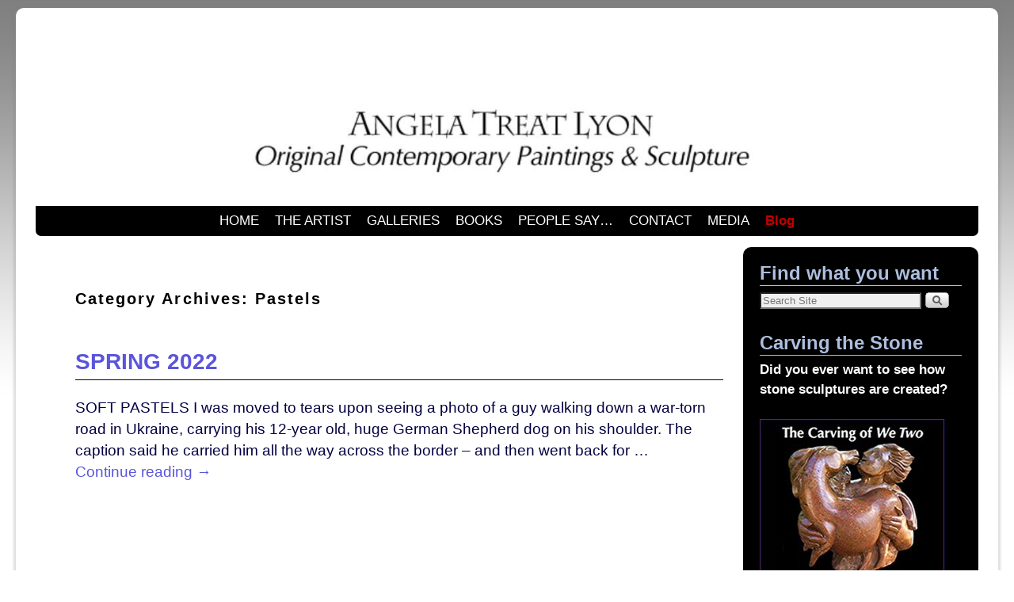

--- FILE ---
content_type: text/html; charset=UTF-8
request_url: http://angelatreatlyonart.com/category/paintings/pastels/
body_size: 16630
content:
<!DOCTYPE html>
<!--[if IE 7]>	<html id="ie7" dir="ltr" lang="en-US" prefix="og: https://ogp.me/ns#"> <![endif]-->
<!--[if IE 8]>	<html id="ie8" dir="ltr" lang="en-US" prefix="og: https://ogp.me/ns#"> <![endif]-->
<!--[if IE 9]>	<html id="ie9" dir="ltr" lang="en-US" prefix="og: https://ogp.me/ns#"> <![endif]-->
<!--[if !(IE 6) | !(IE 7) | !(IE 8) ] | !(IE 9) ><!-->	<html dir="ltr" lang="en-US" prefix="og: https://ogp.me/ns#"> <!--<![endif]-->
<head>
<meta charset="UTF-8" />
<meta name='viewport' content='width=device-width, initial-scale=1.0, maximum-scale=2.0, user-scalable=yes' />


<link rel="profile" href="http://gmpg.org/xfn/11" />
<link rel="pingback" href="http://angelatreatlyonart.com/xmlrpc.php" />
<!--[if lt IE 9]>
<script src="http://angelatreatlyonart.com/wp-content/themes/weaver-ii/js/html5.js" type="text/javascript"></script>
<![endif]-->

<script type="text/javascript">var weaverIsMobile=false;var weaverIsSimMobile=false;var weaverIsStacked=false;var weaverThemeWidth=1200;var weaverMenuThreshold=640;var weaverHideMenuBar=false;var weaverMobileDisabled=false;var weaverFlowToBottom=false;var weaverHideTooltip=false;var weaverUseSuperfish=false;</script>

		<!-- All in One SEO 4.9.1.1 - aioseo.com -->
		<title>Pastels |</title>
	<meta name="robots" content="max-image-preview:large" />
	<link rel="canonical" href="http://angelatreatlyonart.com/category/paintings/pastels/" />
	<meta name="generator" content="All in One SEO (AIOSEO) 4.9.1.1" />
		<script type="application/ld+json" class="aioseo-schema">
			{"@context":"https:\/\/schema.org","@graph":[{"@type":"BreadcrumbList","@id":"http:\/\/angelatreatlyonart.com\/category\/paintings\/pastels\/#breadcrumblist","itemListElement":[{"@type":"ListItem","@id":"http:\/\/angelatreatlyonart.com#listItem","position":1,"name":"Home","item":"http:\/\/angelatreatlyonart.com","nextItem":{"@type":"ListItem","@id":"http:\/\/angelatreatlyonart.com\/category\/paintings\/#listItem","name":"Paintings"}},{"@type":"ListItem","@id":"http:\/\/angelatreatlyonart.com\/category\/paintings\/#listItem","position":2,"name":"Paintings","item":"http:\/\/angelatreatlyonart.com\/category\/paintings\/","nextItem":{"@type":"ListItem","@id":"http:\/\/angelatreatlyonart.com\/category\/paintings\/pastels\/#listItem","name":"Pastels"},"previousItem":{"@type":"ListItem","@id":"http:\/\/angelatreatlyonart.com#listItem","name":"Home"}},{"@type":"ListItem","@id":"http:\/\/angelatreatlyonart.com\/category\/paintings\/pastels\/#listItem","position":3,"name":"Pastels","previousItem":{"@type":"ListItem","@id":"http:\/\/angelatreatlyonart.com\/category\/paintings\/#listItem","name":"Paintings"}}]},{"@type":"CollectionPage","@id":"http:\/\/angelatreatlyonart.com\/category\/paintings\/pastels\/#collectionpage","url":"http:\/\/angelatreatlyonart.com\/category\/paintings\/pastels\/","name":"Pastels |","inLanguage":"en-US","isPartOf":{"@id":"http:\/\/angelatreatlyonart.com\/#website"},"breadcrumb":{"@id":"http:\/\/angelatreatlyonart.com\/category\/paintings\/pastels\/#breadcrumblist"}},{"@type":"Organization","@id":"http:\/\/angelatreatlyonart.com\/#organization","url":"http:\/\/angelatreatlyonart.com\/"},{"@type":"WebSite","@id":"http:\/\/angelatreatlyonart.com\/#website","url":"http:\/\/angelatreatlyonart.com\/","inLanguage":"en-US","publisher":{"@id":"http:\/\/angelatreatlyonart.com\/#organization"}}]}
		</script>
		<!-- All in One SEO -->

<link rel="alternate" type="application/rss+xml" title=" &raquo; Feed" href="http://angelatreatlyonart.com/feed/" />
<link rel="alternate" type="application/rss+xml" title=" &raquo; Comments Feed" href="http://angelatreatlyonart.com/comments/feed/" />
<link rel="alternate" type="application/rss+xml" title=" &raquo; Pastels Category Feed" href="http://angelatreatlyonart.com/category/paintings/pastels/feed/" />
<script type="text/javascript">
/* <![CDATA[ */
window._wpemojiSettings = {"baseUrl":"https:\/\/s.w.org\/images\/core\/emoji\/15.0.3\/72x72\/","ext":".png","svgUrl":"https:\/\/s.w.org\/images\/core\/emoji\/15.0.3\/svg\/","svgExt":".svg","source":{"concatemoji":"http:\/\/angelatreatlyonart.com\/wp-includes\/js\/wp-emoji-release.min.js?ver=6.6.4"}};
/*! This file is auto-generated */
!function(i,n){var o,s,e;function c(e){try{var t={supportTests:e,timestamp:(new Date).valueOf()};sessionStorage.setItem(o,JSON.stringify(t))}catch(e){}}function p(e,t,n){e.clearRect(0,0,e.canvas.width,e.canvas.height),e.fillText(t,0,0);var t=new Uint32Array(e.getImageData(0,0,e.canvas.width,e.canvas.height).data),r=(e.clearRect(0,0,e.canvas.width,e.canvas.height),e.fillText(n,0,0),new Uint32Array(e.getImageData(0,0,e.canvas.width,e.canvas.height).data));return t.every(function(e,t){return e===r[t]})}function u(e,t,n){switch(t){case"flag":return n(e,"\ud83c\udff3\ufe0f\u200d\u26a7\ufe0f","\ud83c\udff3\ufe0f\u200b\u26a7\ufe0f")?!1:!n(e,"\ud83c\uddfa\ud83c\uddf3","\ud83c\uddfa\u200b\ud83c\uddf3")&&!n(e,"\ud83c\udff4\udb40\udc67\udb40\udc62\udb40\udc65\udb40\udc6e\udb40\udc67\udb40\udc7f","\ud83c\udff4\u200b\udb40\udc67\u200b\udb40\udc62\u200b\udb40\udc65\u200b\udb40\udc6e\u200b\udb40\udc67\u200b\udb40\udc7f");case"emoji":return!n(e,"\ud83d\udc26\u200d\u2b1b","\ud83d\udc26\u200b\u2b1b")}return!1}function f(e,t,n){var r="undefined"!=typeof WorkerGlobalScope&&self instanceof WorkerGlobalScope?new OffscreenCanvas(300,150):i.createElement("canvas"),a=r.getContext("2d",{willReadFrequently:!0}),o=(a.textBaseline="top",a.font="600 32px Arial",{});return e.forEach(function(e){o[e]=t(a,e,n)}),o}function t(e){var t=i.createElement("script");t.src=e,t.defer=!0,i.head.appendChild(t)}"undefined"!=typeof Promise&&(o="wpEmojiSettingsSupports",s=["flag","emoji"],n.supports={everything:!0,everythingExceptFlag:!0},e=new Promise(function(e){i.addEventListener("DOMContentLoaded",e,{once:!0})}),new Promise(function(t){var n=function(){try{var e=JSON.parse(sessionStorage.getItem(o));if("object"==typeof e&&"number"==typeof e.timestamp&&(new Date).valueOf()<e.timestamp+604800&&"object"==typeof e.supportTests)return e.supportTests}catch(e){}return null}();if(!n){if("undefined"!=typeof Worker&&"undefined"!=typeof OffscreenCanvas&&"undefined"!=typeof URL&&URL.createObjectURL&&"undefined"!=typeof Blob)try{var e="postMessage("+f.toString()+"("+[JSON.stringify(s),u.toString(),p.toString()].join(",")+"));",r=new Blob([e],{type:"text/javascript"}),a=new Worker(URL.createObjectURL(r),{name:"wpTestEmojiSupports"});return void(a.onmessage=function(e){c(n=e.data),a.terminate(),t(n)})}catch(e){}c(n=f(s,u,p))}t(n)}).then(function(e){for(var t in e)n.supports[t]=e[t],n.supports.everything=n.supports.everything&&n.supports[t],"flag"!==t&&(n.supports.everythingExceptFlag=n.supports.everythingExceptFlag&&n.supports[t]);n.supports.everythingExceptFlag=n.supports.everythingExceptFlag&&!n.supports.flag,n.DOMReady=!1,n.readyCallback=function(){n.DOMReady=!0}}).then(function(){return e}).then(function(){var e;n.supports.everything||(n.readyCallback(),(e=n.source||{}).concatemoji?t(e.concatemoji):e.wpemoji&&e.twemoji&&(t(e.twemoji),t(e.wpemoji)))}))}((window,document),window._wpemojiSettings);
/* ]]> */
</script>
<link rel='stylesheet' id='twb-open-sans-css' href='https://fonts.googleapis.com/css?family=Open+Sans%3A300%2C400%2C500%2C600%2C700%2C800&#038;display=swap&#038;ver=6.6.4' type='text/css' media='all' />
<link rel='stylesheet' id='twbbwg-global-css' href='http://angelatreatlyonart.com/wp-content/plugins/photo-gallery/booster/assets/css/global.css?ver=1.0.0' type='text/css' media='all' />
<link rel='stylesheet' id='weaverii-main-style-sheet-css' href='http://angelatreatlyonart.com/wp-content/themes/weaver-ii/style.min.css?ver=2.2.1' type='text/css' media='all' />
<link rel='stylesheet' id='weaverii-mobile-style-sheet-css' href='http://angelatreatlyonart.com/wp-content/themes/weaver-ii/style-mobile.min.css?ver=2.2.1' type='text/css' media='all' />
<style id='wp-emoji-styles-inline-css' type='text/css'>

	img.wp-smiley, img.emoji {
		display: inline !important;
		border: none !important;
		box-shadow: none !important;
		height: 1em !important;
		width: 1em !important;
		margin: 0 0.07em !important;
		vertical-align: -0.1em !important;
		background: none !important;
		padding: 0 !important;
	}
</style>
<link rel='stylesheet' id='wp-block-library-css' href='http://angelatreatlyonart.com/wp-includes/css/dist/block-library/style.min.css?ver=6.6.4' type='text/css' media='all' />
<link rel='stylesheet' id='aioseo/css/src/vue/standalone/blocks/table-of-contents/global.scss-css' href='http://angelatreatlyonart.com/wp-content/plugins/all-in-one-seo-pack/dist/Lite/assets/css/table-of-contents/global.e90f6d47.css?ver=4.9.1.1' type='text/css' media='all' />
<style id='classic-theme-styles-inline-css' type='text/css'>
/*! This file is auto-generated */
.wp-block-button__link{color:#fff;background-color:#32373c;border-radius:9999px;box-shadow:none;text-decoration:none;padding:calc(.667em + 2px) calc(1.333em + 2px);font-size:1.125em}.wp-block-file__button{background:#32373c;color:#fff;text-decoration:none}
</style>
<style id='global-styles-inline-css' type='text/css'>
:root{--wp--preset--aspect-ratio--square: 1;--wp--preset--aspect-ratio--4-3: 4/3;--wp--preset--aspect-ratio--3-4: 3/4;--wp--preset--aspect-ratio--3-2: 3/2;--wp--preset--aspect-ratio--2-3: 2/3;--wp--preset--aspect-ratio--16-9: 16/9;--wp--preset--aspect-ratio--9-16: 9/16;--wp--preset--color--black: #000000;--wp--preset--color--cyan-bluish-gray: #abb8c3;--wp--preset--color--white: #ffffff;--wp--preset--color--pale-pink: #f78da7;--wp--preset--color--vivid-red: #cf2e2e;--wp--preset--color--luminous-vivid-orange: #ff6900;--wp--preset--color--luminous-vivid-amber: #fcb900;--wp--preset--color--light-green-cyan: #7bdcb5;--wp--preset--color--vivid-green-cyan: #00d084;--wp--preset--color--pale-cyan-blue: #8ed1fc;--wp--preset--color--vivid-cyan-blue: #0693e3;--wp--preset--color--vivid-purple: #9b51e0;--wp--preset--gradient--vivid-cyan-blue-to-vivid-purple: linear-gradient(135deg,rgba(6,147,227,1) 0%,rgb(155,81,224) 100%);--wp--preset--gradient--light-green-cyan-to-vivid-green-cyan: linear-gradient(135deg,rgb(122,220,180) 0%,rgb(0,208,130) 100%);--wp--preset--gradient--luminous-vivid-amber-to-luminous-vivid-orange: linear-gradient(135deg,rgba(252,185,0,1) 0%,rgba(255,105,0,1) 100%);--wp--preset--gradient--luminous-vivid-orange-to-vivid-red: linear-gradient(135deg,rgba(255,105,0,1) 0%,rgb(207,46,46) 100%);--wp--preset--gradient--very-light-gray-to-cyan-bluish-gray: linear-gradient(135deg,rgb(238,238,238) 0%,rgb(169,184,195) 100%);--wp--preset--gradient--cool-to-warm-spectrum: linear-gradient(135deg,rgb(74,234,220) 0%,rgb(151,120,209) 20%,rgb(207,42,186) 40%,rgb(238,44,130) 60%,rgb(251,105,98) 80%,rgb(254,248,76) 100%);--wp--preset--gradient--blush-light-purple: linear-gradient(135deg,rgb(255,206,236) 0%,rgb(152,150,240) 100%);--wp--preset--gradient--blush-bordeaux: linear-gradient(135deg,rgb(254,205,165) 0%,rgb(254,45,45) 50%,rgb(107,0,62) 100%);--wp--preset--gradient--luminous-dusk: linear-gradient(135deg,rgb(255,203,112) 0%,rgb(199,81,192) 50%,rgb(65,88,208) 100%);--wp--preset--gradient--pale-ocean: linear-gradient(135deg,rgb(255,245,203) 0%,rgb(182,227,212) 50%,rgb(51,167,181) 100%);--wp--preset--gradient--electric-grass: linear-gradient(135deg,rgb(202,248,128) 0%,rgb(113,206,126) 100%);--wp--preset--gradient--midnight: linear-gradient(135deg,rgb(2,3,129) 0%,rgb(40,116,252) 100%);--wp--preset--font-size--small: 13px;--wp--preset--font-size--medium: 20px;--wp--preset--font-size--large: 36px;--wp--preset--font-size--x-large: 42px;--wp--preset--spacing--20: 0.44rem;--wp--preset--spacing--30: 0.67rem;--wp--preset--spacing--40: 1rem;--wp--preset--spacing--50: 1.5rem;--wp--preset--spacing--60: 2.25rem;--wp--preset--spacing--70: 3.38rem;--wp--preset--spacing--80: 5.06rem;--wp--preset--shadow--natural: 6px 6px 9px rgba(0, 0, 0, 0.2);--wp--preset--shadow--deep: 12px 12px 50px rgba(0, 0, 0, 0.4);--wp--preset--shadow--sharp: 6px 6px 0px rgba(0, 0, 0, 0.2);--wp--preset--shadow--outlined: 6px 6px 0px -3px rgba(255, 255, 255, 1), 6px 6px rgba(0, 0, 0, 1);--wp--preset--shadow--crisp: 6px 6px 0px rgba(0, 0, 0, 1);}:where(.is-layout-flex){gap: 0.5em;}:where(.is-layout-grid){gap: 0.5em;}body .is-layout-flex{display: flex;}.is-layout-flex{flex-wrap: wrap;align-items: center;}.is-layout-flex > :is(*, div){margin: 0;}body .is-layout-grid{display: grid;}.is-layout-grid > :is(*, div){margin: 0;}:where(.wp-block-columns.is-layout-flex){gap: 2em;}:where(.wp-block-columns.is-layout-grid){gap: 2em;}:where(.wp-block-post-template.is-layout-flex){gap: 1.25em;}:where(.wp-block-post-template.is-layout-grid){gap: 1.25em;}.has-black-color{color: var(--wp--preset--color--black) !important;}.has-cyan-bluish-gray-color{color: var(--wp--preset--color--cyan-bluish-gray) !important;}.has-white-color{color: var(--wp--preset--color--white) !important;}.has-pale-pink-color{color: var(--wp--preset--color--pale-pink) !important;}.has-vivid-red-color{color: var(--wp--preset--color--vivid-red) !important;}.has-luminous-vivid-orange-color{color: var(--wp--preset--color--luminous-vivid-orange) !important;}.has-luminous-vivid-amber-color{color: var(--wp--preset--color--luminous-vivid-amber) !important;}.has-light-green-cyan-color{color: var(--wp--preset--color--light-green-cyan) !important;}.has-vivid-green-cyan-color{color: var(--wp--preset--color--vivid-green-cyan) !important;}.has-pale-cyan-blue-color{color: var(--wp--preset--color--pale-cyan-blue) !important;}.has-vivid-cyan-blue-color{color: var(--wp--preset--color--vivid-cyan-blue) !important;}.has-vivid-purple-color{color: var(--wp--preset--color--vivid-purple) !important;}.has-black-background-color{background-color: var(--wp--preset--color--black) !important;}.has-cyan-bluish-gray-background-color{background-color: var(--wp--preset--color--cyan-bluish-gray) !important;}.has-white-background-color{background-color: var(--wp--preset--color--white) !important;}.has-pale-pink-background-color{background-color: var(--wp--preset--color--pale-pink) !important;}.has-vivid-red-background-color{background-color: var(--wp--preset--color--vivid-red) !important;}.has-luminous-vivid-orange-background-color{background-color: var(--wp--preset--color--luminous-vivid-orange) !important;}.has-luminous-vivid-amber-background-color{background-color: var(--wp--preset--color--luminous-vivid-amber) !important;}.has-light-green-cyan-background-color{background-color: var(--wp--preset--color--light-green-cyan) !important;}.has-vivid-green-cyan-background-color{background-color: var(--wp--preset--color--vivid-green-cyan) !important;}.has-pale-cyan-blue-background-color{background-color: var(--wp--preset--color--pale-cyan-blue) !important;}.has-vivid-cyan-blue-background-color{background-color: var(--wp--preset--color--vivid-cyan-blue) !important;}.has-vivid-purple-background-color{background-color: var(--wp--preset--color--vivid-purple) !important;}.has-black-border-color{border-color: var(--wp--preset--color--black) !important;}.has-cyan-bluish-gray-border-color{border-color: var(--wp--preset--color--cyan-bluish-gray) !important;}.has-white-border-color{border-color: var(--wp--preset--color--white) !important;}.has-pale-pink-border-color{border-color: var(--wp--preset--color--pale-pink) !important;}.has-vivid-red-border-color{border-color: var(--wp--preset--color--vivid-red) !important;}.has-luminous-vivid-orange-border-color{border-color: var(--wp--preset--color--luminous-vivid-orange) !important;}.has-luminous-vivid-amber-border-color{border-color: var(--wp--preset--color--luminous-vivid-amber) !important;}.has-light-green-cyan-border-color{border-color: var(--wp--preset--color--light-green-cyan) !important;}.has-vivid-green-cyan-border-color{border-color: var(--wp--preset--color--vivid-green-cyan) !important;}.has-pale-cyan-blue-border-color{border-color: var(--wp--preset--color--pale-cyan-blue) !important;}.has-vivid-cyan-blue-border-color{border-color: var(--wp--preset--color--vivid-cyan-blue) !important;}.has-vivid-purple-border-color{border-color: var(--wp--preset--color--vivid-purple) !important;}.has-vivid-cyan-blue-to-vivid-purple-gradient-background{background: var(--wp--preset--gradient--vivid-cyan-blue-to-vivid-purple) !important;}.has-light-green-cyan-to-vivid-green-cyan-gradient-background{background: var(--wp--preset--gradient--light-green-cyan-to-vivid-green-cyan) !important;}.has-luminous-vivid-amber-to-luminous-vivid-orange-gradient-background{background: var(--wp--preset--gradient--luminous-vivid-amber-to-luminous-vivid-orange) !important;}.has-luminous-vivid-orange-to-vivid-red-gradient-background{background: var(--wp--preset--gradient--luminous-vivid-orange-to-vivid-red) !important;}.has-very-light-gray-to-cyan-bluish-gray-gradient-background{background: var(--wp--preset--gradient--very-light-gray-to-cyan-bluish-gray) !important;}.has-cool-to-warm-spectrum-gradient-background{background: var(--wp--preset--gradient--cool-to-warm-spectrum) !important;}.has-blush-light-purple-gradient-background{background: var(--wp--preset--gradient--blush-light-purple) !important;}.has-blush-bordeaux-gradient-background{background: var(--wp--preset--gradient--blush-bordeaux) !important;}.has-luminous-dusk-gradient-background{background: var(--wp--preset--gradient--luminous-dusk) !important;}.has-pale-ocean-gradient-background{background: var(--wp--preset--gradient--pale-ocean) !important;}.has-electric-grass-gradient-background{background: var(--wp--preset--gradient--electric-grass) !important;}.has-midnight-gradient-background{background: var(--wp--preset--gradient--midnight) !important;}.has-small-font-size{font-size: var(--wp--preset--font-size--small) !important;}.has-medium-font-size{font-size: var(--wp--preset--font-size--medium) !important;}.has-large-font-size{font-size: var(--wp--preset--font-size--large) !important;}.has-x-large-font-size{font-size: var(--wp--preset--font-size--x-large) !important;}
:where(.wp-block-post-template.is-layout-flex){gap: 1.25em;}:where(.wp-block-post-template.is-layout-grid){gap: 1.25em;}
:where(.wp-block-columns.is-layout-flex){gap: 2em;}:where(.wp-block-columns.is-layout-grid){gap: 2em;}
:root :where(.wp-block-pullquote){font-size: 1.5em;line-height: 1.6;}
</style>
<link rel='stylesheet' id='meteor-slides-css' href='http://angelatreatlyonart.com/wp-content/plugins/meteor-slides/css/meteor-slides.css?ver=1.0' type='text/css' media='all' />
<link rel='stylesheet' id='bwg_fonts-css' href='http://angelatreatlyonart.com/wp-content/plugins/photo-gallery/css/bwg-fonts/fonts.css?ver=0.0.1' type='text/css' media='all' />
<link rel='stylesheet' id='sumoselect-css' href='http://angelatreatlyonart.com/wp-content/plugins/photo-gallery/css/sumoselect.min.css?ver=3.4.6' type='text/css' media='all' />
<link rel='stylesheet' id='mCustomScrollbar-css' href='http://angelatreatlyonart.com/wp-content/plugins/photo-gallery/css/jquery.mCustomScrollbar.min.css?ver=3.1.5' type='text/css' media='all' />
<link rel='stylesheet' id='bwg_frontend-css' href='http://angelatreatlyonart.com/wp-content/plugins/photo-gallery/css/styles.min.css?ver=1.8.35' type='text/css' media='all' />
<link rel='stylesheet' id='responsive-lightbox-swipebox-css' href='http://angelatreatlyonart.com/wp-content/plugins/responsive-lightbox/assets/swipebox/swipebox.min.css?ver=1.5.2' type='text/css' media='all' />
<script type="text/javascript" src="http://angelatreatlyonart.com/wp-includes/js/jquery/jquery.min.js?ver=3.7.1" id="jquery-core-js"></script>
<script type="text/javascript" src="http://angelatreatlyonart.com/wp-includes/js/jquery/jquery-migrate.min.js?ver=3.4.1" id="jquery-migrate-js"></script>
<script type="text/javascript" src="http://angelatreatlyonart.com/wp-content/plugins/photo-gallery/booster/assets/js/circle-progress.js?ver=1.2.2" id="twbbwg-circle-js"></script>
<script type="text/javascript" id="twbbwg-global-js-extra">
/* <![CDATA[ */
var twb = {"nonce":"e8db33a7b1","ajax_url":"http:\/\/angelatreatlyonart.com\/wp-admin\/admin-ajax.php","plugin_url":"http:\/\/angelatreatlyonart.com\/wp-content\/plugins\/photo-gallery\/booster","href":"http:\/\/angelatreatlyonart.com\/wp-admin\/admin.php?page=twbbwg_photo-gallery"};
var twb = {"nonce":"e8db33a7b1","ajax_url":"http:\/\/angelatreatlyonart.com\/wp-admin\/admin-ajax.php","plugin_url":"http:\/\/angelatreatlyonart.com\/wp-content\/plugins\/photo-gallery\/booster","href":"http:\/\/angelatreatlyonart.com\/wp-admin\/admin.php?page=twbbwg_photo-gallery"};
/* ]]> */
</script>
<script type="text/javascript" src="http://angelatreatlyonart.com/wp-content/plugins/photo-gallery/booster/assets/js/global.js?ver=1.0.0" id="twbbwg-global-js"></script>
<script type="text/javascript" src="http://angelatreatlyonart.com/wp-content/plugins/meteor-slides/js/jquery.cycle.all.js?ver=6.6.4" id="jquery-cycle-js"></script>
<script type="text/javascript" src="http://angelatreatlyonart.com/wp-content/plugins/meteor-slides/js/jquery.metadata.v2.js?ver=6.6.4" id="jquery-metadata-js"></script>
<script type="text/javascript" src="http://angelatreatlyonart.com/wp-content/plugins/meteor-slides/js/jquery.touchwipe.1.1.1.js?ver=6.6.4" id="jquery-touchwipe-js"></script>
<script type="text/javascript" id="meteorslides-script-js-extra">
/* <![CDATA[ */
var meteorslidessettings = {"meteorslideshowspeed":"1000","meteorslideshowduration":"2000","meteorslideshowheight":"325","meteorslideshowwidth":"700","meteorslideshowtransition":"fade"};
/* ]]> */
</script>
<script type="text/javascript" src="http://angelatreatlyonart.com/wp-content/plugins/meteor-slides/js/slideshow.js?ver=6.6.4" id="meteorslides-script-js"></script>
<script type="text/javascript" src="http://angelatreatlyonart.com/wp-content/plugins/photo-gallery/js/jquery.sumoselect.min.js?ver=3.4.6" id="sumoselect-js"></script>
<script type="text/javascript" src="http://angelatreatlyonart.com/wp-content/plugins/photo-gallery/js/tocca.min.js?ver=2.0.9" id="bwg_mobile-js"></script>
<script type="text/javascript" src="http://angelatreatlyonart.com/wp-content/plugins/photo-gallery/js/jquery.mCustomScrollbar.concat.min.js?ver=3.1.5" id="mCustomScrollbar-js"></script>
<script type="text/javascript" src="http://angelatreatlyonart.com/wp-content/plugins/photo-gallery/js/jquery.fullscreen.min.js?ver=0.6.0" id="jquery-fullscreen-js"></script>
<script type="text/javascript" id="bwg_frontend-js-extra">
/* <![CDATA[ */
var bwg_objectsL10n = {"bwg_field_required":"field is required.","bwg_mail_validation":"This is not a valid email address.","bwg_search_result":"There are no images matching your search.","bwg_select_tag":"Select Tag","bwg_order_by":"Order By","bwg_search":"Search","bwg_show_ecommerce":"Show Ecommerce","bwg_hide_ecommerce":"Hide Ecommerce","bwg_show_comments":"Show Comments","bwg_hide_comments":"Hide Comments","bwg_restore":"Restore","bwg_maximize":"Maximize","bwg_fullscreen":"Fullscreen","bwg_exit_fullscreen":"Exit Fullscreen","bwg_search_tag":"SEARCH...","bwg_tag_no_match":"No tags found","bwg_all_tags_selected":"All tags selected","bwg_tags_selected":"tags selected","play":"Play","pause":"Pause","is_pro":"","bwg_play":"Play","bwg_pause":"Pause","bwg_hide_info":"Hide info","bwg_show_info":"Show info","bwg_hide_rating":"Hide rating","bwg_show_rating":"Show rating","ok":"Ok","cancel":"Cancel","select_all":"Select all","lazy_load":"0","lazy_loader":"http:\/\/angelatreatlyonart.com\/wp-content\/plugins\/photo-gallery\/images\/ajax_loader.png","front_ajax":"0","bwg_tag_see_all":"see all tags","bwg_tag_see_less":"see less tags"};
/* ]]> */
</script>
<script type="text/javascript" src="http://angelatreatlyonart.com/wp-content/plugins/photo-gallery/js/scripts.min.js?ver=1.8.35" id="bwg_frontend-js"></script>
<script type="text/javascript" src="http://angelatreatlyonart.com/wp-content/plugins/responsive-lightbox/assets/swipebox/jquery.swipebox.min.js?ver=1.5.2" id="responsive-lightbox-swipebox-js"></script>
<script type="text/javascript" src="http://angelatreatlyonart.com/wp-includes/js/underscore.min.js?ver=1.13.4" id="underscore-js"></script>
<script type="text/javascript" src="http://angelatreatlyonart.com/wp-content/plugins/responsive-lightbox/assets/infinitescroll/infinite-scroll.pkgd.min.js?ver=4.0.1" id="responsive-lightbox-infinite-scroll-js"></script>
<script type="text/javascript" id="responsive-lightbox-js-before">
/* <![CDATA[ */
var rlArgs = {"script":"swipebox","selector":"lightbox","customEvents":"","activeGalleries":true,"animation":true,"hideCloseButtonOnMobile":false,"removeBarsOnMobile":false,"hideBars":true,"hideBarsDelay":5000,"videoMaxWidth":1080,"useSVG":true,"loopAtEnd":false,"woocommerce_gallery":false,"ajaxurl":"http:\/\/angelatreatlyonart.com\/wp-admin\/admin-ajax.php","nonce":"0fca0b7ef3","preview":false,"postId":3919,"scriptExtension":false};
/* ]]> */
</script>
<script type="text/javascript" src="http://angelatreatlyonart.com/wp-content/plugins/responsive-lightbox/js/front.js?ver=2.5.5" id="responsive-lightbox-js"></script>
<script type="text/javascript" src="http://angelatreatlyonart.com/wp-content/plugins/wp-featured-content-slider/scripts/jquery.cycle.all.2.72.js?ver=1.3" id="jquery.cycle-js"></script>
<link rel="https://api.w.org/" href="http://angelatreatlyonart.com/wp-json/" /><link rel="alternate" title="JSON" type="application/json" href="http://angelatreatlyonart.com/wp-json/wp/v2/categories/30" /><link rel="EditURI" type="application/rsd+xml" title="RSD" href="http://angelatreatlyonart.com/xmlrpc.php?rsd" />
<meta name="generator" content="WordPress 6.6.4" />
	<link rel="preconnect" href="https://fonts.googleapis.com">
	<link rel="preconnect" href="https://fonts.gstatic.com">
	
<!-- Weaver II Extras Version 2.3.1 -->

<!-- This site is using Weaver II 2.2.1 (293) subtheme: default -->
<!-- Page ID: 3919 -->
<style type="text/css">
/* Weaver II styles - Version 293 */
a {color:#5A55DB;}
a:visited {color:#A078FF;}
a:hover {color:#BB1100;}
.entry-title a {color:#5A55DB;}
.entry-title a:visited {color:#A078FF;}
.entry-title a:hover {color:#BB1100;}
.entry-meta a, .entry-utility a {color:#5A55DB;}
.entry-meta a:visited, .entry-utility a:visited {color:#9575FF;}
.entry-meta a:hover, .entry-utility a:hover {color:#BB1100;}
.widget-area a {color:#ADC0FF;}
.widget-area a:visited {color:#E4D9FF;}
.widget-area a:hover {color:#BB1100;}
#infobar a {color:#B7C9EB;}
#colophon a {color:#B7C9EB;}
#wrapper, #branding, #colophon, .commentlist li.comment, #respond, #sidebar_primary,#sidebar_right,#sidebar_left,.sidebar_top,.sidebar_bottom,.sidebar_extra,#first,#second,#third,#fourth,.mobile_widget_area {-moz-border-radius: 10px; -webkit-border-radius: 10px; border-radius: 10px;}
#sidebar_wrap_right.right-1-col,#sidebar_wrap_right.right-2-col,#sidebar_wrap_right.right-2-col-bottom,
#sidebar_wrap_left.left-1-col,#sidebar_wrap_left.left-2-col,#sidebar_wrap_left.left-2-col-bottom,#sidebar_wrap_left,#sidebar_wrap_right
{-moz-border-radius: 10px; -webkit-border-radius: 10px; border-radius: 10px;}
.commentlist li.comment .comment-meta {-moz-border-radius-topleft: 7px; -moz-border-radius-topright: 7px;
 -webkit-border-top-left-radius: 7px; -webkit-border-top-right-radius: 7px; border-top-left-radius: 7px; border-top-right-radius: 7px;}
#access {-moz-border-radius-bottomleft: 7px; -moz-border-radius-bottomright: 7px;
 -webkit-border-bottom-left-radius: 7px; -webkit-border-bottom-right-radius: 7px; border-bottom-left-radius: 7px; border-bottom-right-radius: 7px;}
#access2 {-moz-border-radius-topleft: 7px; -moz-border-radius-topright: 7px;
 -webkit-border-top-left-radius: 7px; -webkit-border-top-right-radius: 7px; border-top-left-radius: 7px; border-top-right-radius: 7px;}
body {background-image: url(/wp-content/themes/weaver-ii/images/gr.png); background-attachment: scroll; background-repeat: repeat-x;}
#wrapper {-webkit-box-shadow: 0 0 3px 3px rgba(0,0,0,0.25); -moz-box-shadow: 0 0 3px 3px rgba(0,0,0,0.25); box-shadow: 0 0 3px 3px rgba(127,127,127,0.25);}
#wrapper{max-width:1200px;}
#wrapper {padding: 25px;}
#sidebar_primary,.mobile_widget_area {background-color:#000000;}
#sidebar_right {background-color:#F5F5DC;}
#sidebar_left {background-color:#F5F5DC;}
.sidebar_top,.sidebar_extra {background-color:#F5F5DC;}
.sidebar_bottom {background-color:#F5F5DC;}
#first,#second,#third,#fourth {background-color:#F5F5DC;}
.widget {background-color:#000000;}
.widget {padding: 10px;}
#container_wrap.right-1-col{width:75.000%;} #sidebar_wrap_right.right-1-col{width:25.000%;}
#container_wrap.right-2-col,#container_wrap.right-2-col-bottom{width:67.000%;} #sidebar_wrap_right.right-2-col,#sidebar_wrap_right.right-2-col-bottom{width:33.000%;}
#container_wrap.left-1-col{width:75.000%;} #sidebar_wrap_left.left-1-col{width:25.000%;}
#container_wrap.left-2-col,#container_wrap.left-2-col-bottom{width:67.000%;} #sidebar_wrap_left.left-2-col,#sidebar_wrap_left.left-2-col-bottom{width:33.000%;}
#container_wrap{width:66.000%;} #sidebar_wrap_left{width:17.000%;} #sidebar_wrap_right{width:17.000%;}
#sidebar_wrap_2_left_left, #sidebar_wrap_2_right_left {width:54.000%;margin-right:1%;}
#sidebar_wrap_2_left_right, #sidebar_wrap_2_right_right {width:45.000%;}
body {padding: 10px 20px 20px 20px; }
@media only screen and (max-width:640px) { /* header widget area mobile rules */
} /* end mobile rules */
#branding {padding-bottom:20px;}
#colophon { border-top: 1px solid #A13239;  }
#site-info {width:80%;}
.menu_bar, .menu_bar a,.menu_bar a:visited,.mobile_menu_bar a {color:#FFFFFF;}
.menu_bar li:hover > a, .menu_bar a:focus {background-color:#8F0000;}
.menu_bar li:hover > a, .menu_bar a:focus {color:#FFEEBB;}
.menu_bar ul ul a {background-color:#611420;}
.menu_bar ul ul a,.menu_bar ul ul a:visited {color:#FFFFFF;}
.menu_bar ul ul :hover > a {background-color:#8F0000;}
.menu_bar ul ul :hover > a {color:#FFEEBB;}
.menu_bar, .mobile_menu_bar, .menu-add {background-color:#000000;}
#access.menu_bar div.menu, #access2.menu_bar div.menu {float:right;right:50%;position:relative;}
#access.menu_bar ul,#access.menu_bar div,#access2.menu_bar ul,#access2.menu_bar div {margin:0 auto;}
#access.menu_bar li,#access2.menu_bar li {left:50%;}
#access.menu_bar ul ul,#access2.menu_bar ul ul {right:auto;}
#access.menu_bar ul ul li,#access2.menu_bar ul ul li {left:auto;}
#access .menu-add  {float:left;}
.mobile-menu-link {border-color:#FFFFFF;}
.widget-area .menu-vertical,.menu-vertical {clear:both;background-color:transparent;margin:0;width:100%;overflow:hidden;border-bottom:3px solid #FFFFFF;border-top:1px solid #FFFFFF;}
.widget-area .menu-vertical ul, .menu-vertical ul {margin: 0; padding: 0; list-style-type: none;  list-style-image:none;font-family: inherit;}
.widget-area .menu-vertical li a, .widget-area .menu-vertical a:visited, .menu-vertical li a, .menu-vertical a:visited {
color: #FFFFFF;  background-color: #000000; display: block !important; padding: 5px 10px; text-decoration: none; border-top:2px solid #FFFFFF;}
.widget-area .menu-vertical a:hover,.widget-area .menu-vertical a:focus, .menu-vertical a:hover,.menu-vertical a:focus {
color: #FFEEBB; background-color: #8F0000;text-decoration: none;}
.widget-area .menu-vertical ul ul li, .menu-vertical ul ul li { margin: 0; }
.widget-area .menu-vertical ul ul a,.menu-vertical ul ul a {color: #FFFFFF; background-color: #000000;
 display: block; padding: 4px 5px 4px 25px; text-decoration: none;border:0;
 border-top:1px solid #FFFFFF;}
.widget-area .menu-vertical ul ul a:hover,#wrap-header .menu-vertical ul ul a:hover,#wrap-header .menu-vertical ul a:hover {color: #FFEEBB; background-color: #8F0000; text-decoration: none;}
.widget-area .menu-vertical ul ul ul a,.menu-vertical ul ul ul a {padding: 4px 5px 4px 35px;}
.widget-area .menu-vertical ul ul ul a,.menu-vertical ul ul ul ul a {padding: 4px 5px 4px 45px;}
.widget-area .menu-vertical ul ul ul ul a,.menu-vertical ul ul ul ul ul a {padding: 4px 5px 4px 55px;}
.menu_bar .current_page_item > a, .menu_bar .current-menu-item > a, .menu_bar .current-cat > a, .menu_bar .current_page_ancestor > a,.menu_bar .current-category-ancestor > a, .menu_bar .current-menu-ancestor > a, .menu_bar .current-menu-parent > a, .menu_bar .current-category-parent > a,.menu-vertical .current_page_item > a, .menu-vertical .current-menu-item > a, .menu-vertical .current-cat > a, .menu-vertical .current_page_ancestor > a, .menu-vertical .current-category-ancestor > a, .menu-vertical .current-menu-ancestor > a, .menu-vertical .current-menu-parent > a, .menu-vertical .current-category-parent > a,.widget-area .menu-vertical .current_page_item > a, .widget-area .menu-vertical .current-menu-item > a, .widget-area .menu-vertical .current-cat > a, .widget-area .menu-vertical .current_page_ancestor > a {color:#C20000 !important;}
.menu_bar .current_page_item > a, .menu_bar .current-menu-item > a, .menu_bar .current-cat > a, .menu_bar .current_page_ancestor > a,.menu_bar .current-category-ancestor > a, .menu_bar .current-menu-ancestor > a, .menu_bar .current-menu-parent > a, .menu_bar .current-category-parent > a,.menu-vertical .current_page_item > a, .menu-vertical .current-menu-item > a, .menu-vertical .current-cat > a, .menu-vertical .current_page_ancestor > a, .menu-vertical .current-category-ancestor > a, .menu-vertical .current-menu-ancestor > a, .menu-vertical .current-menu-parent > a, .menu-vertical .current-category-parent > a,.widget-area .menu-vertical .current_page_item > a, .widget-area .menu-vertical .current-menu-item > a, .widget-area .menu-vertical .current-cat > a, .widget-area .menu-vertical .current_page_ancestor > a{font-weight:bold;}
#colophon {font-size:80%;}
.entry-title {border-bottom: 1px solid #000000;}
.entry-content,.entry-summary {padding-top:0.950em;}
#content, .entry-content h1, .entry-content h2 {color:#040040;}
#content h1, #content h2, #content h3, #content h4, #content h5, #content h6, #content dt, #content th,
h1, h2, h3, h4, h5, h6,#author-info h2 {color:#000000;}
#content h1.entry-title {color:#000000;}
#comments-title {background-image:none!important;padding-left:0px;font-size:140%;}
hr.comments-hr {display:none;}
.commentlist li.comment, #respond,.commentlist li.comment .comment-author img.avatar,.commentlist .comment.bypostauthor {border-width:0;}
#comments-title h3, #comments-title h4, #respond h3 {color:#040040;}
.commentlist li.comment, #respond {background-color:#FFFFFF;}
#respond input#submit {background-color:#B3B3C2;}
#content .size-full, #content .size-large, #content .size-medium, #content .size-thumbnail,#content .size-thumbnail, #content .gallery img,#content .gallery-thumb img,.entry-attachment img, #content .featured-image img.wp-post-image,#content img[class*="wp-image-"] {background-color:transparent !important;padding:0!important;}
#content img, #author-avatar img {padding:0!important;}
#content img,#author-avatar img {-webkit-box-shadow: none !important; -moz-box-shadow: none !important;box-shadow: none !important;padding:4px;}
#content {padding-left:50px;}
#content {padding-right:25px;}
#content {padding-top:50px;}
.wp-caption p.wp-caption-text, #content .gallery .gallery-caption,.entry-attachment .entry-caption {color:#040040;}
#content img.size-full, #content img.size-large, #content img.size-medium, #content img.size-thumbnail, #content .attachment-thumbnail, #content .gallery img,#content .gallery-thumb img,.entry-attachment img, #content .wp-caption img, #content img.wp-post-image,#content img[class*="wp-image-"],#author-avatar img,img.avatar {background-color:#FFFFFF;}
.single #nav-above{display:none;margin:0;}
.single #nav-below{display:none;margin:0;}
.home .sticky, #container.page-with-posts .sticky, #container.index-posts .sticky {background-color:#FFFEE6;}
#content .entry-format {color:#666666;}
.single-author .entry-meta .by-author {display:none;}
body {font-size:14px;}
body {line-height:1.500;}
body {font-family:Tahoma, Arial,sans-serif;}
h3#comments-title,h3#reply-title,.menu_bar,.mobile_menu_bar,
#author-info,#infobar,#nav-above, #nav-below,#cancel-comment-reply-link,.form-allowed-tags,
#site-info,#site-title,#wp-calendar,#comments-title,.comment-meta,.comment-body tr th,.comment-body thead th,
.entry-content label,.entry-content tr th,.entry-content thead th,.entry-format,.entry-meta,.entry-title,
.entry-utility,#respond label,.navigation,.page-title,.pingback p,.reply,.widget-title,
.wp-caption-text,input[type=submit] {font-family:Tahoma, Arial,sans-serif;}
body {background-color:#FFFFFF;}
body {color:#05004D;}
#wrapper {background-color:#FFFFFF;}
#main {background-color:#FFFFFF;}
#container {background-color:#000000;}
#content {background-color:#FFFFFF;}
#content .post,.post {background-color:#FFFFFF;}
#branding {background-color:#FFFFFF;}
#colophon {background-color:#FFFFFF;}
#colophon {color:#858585;}
input, textarea, ins, pre {background-color:#FFFFFF;}
input, textarea {color:#040040;}
.widget {color:#FFFFFF;}
.widget-title {border-bottom: 1px solid #ADBEDE; margin-bottom:5px;padding-bottom:3px;}
.widget-title, .widget_search label, #wp-calendar caption {color: #ADBEDE;}
/* Weaver II Mobile Device Options */
.weaver-any-mobile  #main a, .weaver-any-mobile  #mobile-widget-area a, .weaver-any-mobile  .sidebar_top a, .weaver-any-mobile  .sidebar_bottom a, .weaver-any-mobile  .sidebar_extra a {text-decoration: underline !important;}
@media only screen and (max-width:768px) and (orientation:portrait) {body {padding: 0px !important;}}
@media only screen and (max-width:640px) {
#main a, #mobile-widget-area a, .sidebar_top a, .sidebar_bottom a, .sidebar_extra a{text-decoration: underline !important;}
}
@media only screen and (max-width: 580px) {
}

/* end Weaver II CSS */
</style> <!-- end of main options style section -->


<!--[if lte IE 8]>
<style type="text/css" media="screen">
#wrapper,#branding,#colophon,#content, #content .post,
#sidebar_primary,#sidebar_right,#sidebar_left,.sidebar_top,.sidebar_bottom,.sidebar_extra,
#first,#second,#third,#fourth,
#commentform input:focus,#commentform textarea:focus,#respond input#submit {
		behavior: url(http://angelatreatlyonart.com/wp-content/themes/weaver-ii/js/PIE/PIE.php) !important; position:relative;
}
</style>
<![endif]-->

<!-- End of Weaver II options -->

<style type="text/css"></style>
<style type="text/css" id="custom-background-css">
body.custom-background { background-color: #ffffff; }
</style>
	<style>
.synved-social-resolution-single {
display: inline-block;
}
.synved-social-resolution-normal {
display: inline-block;
}
.synved-social-resolution-hidef {
display: none;
}

@media only screen and (min--moz-device-pixel-ratio: 2),
only screen and (-o-min-device-pixel-ratio: 2/1),
only screen and (-webkit-min-device-pixel-ratio: 2),
only screen and (min-device-pixel-ratio: 2),
only screen and (min-resolution: 2dppx),
only screen and (min-resolution: 192dpi) {
	.synved-social-resolution-normal {
	display: none;
	}
	.synved-social-resolution-hidef {
	display: inline-block;
	}
}
</style><link rel="icon" href="http://angelatreatlyonart.com/wp-content/uploads/2021/10/cropped-favicon-32x32.jpg" sizes="32x32" />
<link rel="icon" href="http://angelatreatlyonart.com/wp-content/uploads/2021/10/cropped-favicon-192x192.jpg" sizes="192x192" />
<link rel="apple-touch-icon" href="http://angelatreatlyonart.com/wp-content/uploads/2021/10/cropped-favicon-180x180.jpg" />
<meta name="msapplication-TileImage" content="http://angelatreatlyonart.com/wp-content/uploads/2021/10/cropped-favicon-270x270.jpg" />
	<style id="egf-frontend-styles" type="text/css">
		p {color: #040040;} h1 {color: #000000;font-family: 'Arial', sans-serif;font-style: normal;font-weight: 400;} h2 {color: #ba1010;font-family: 'Tahoma', sans-serif;font-style: normal;font-weight: 700;} h3 {color: #040040;font-family: 'Tahoma', sans-serif;font-size: 24px;font-style: normal;font-weight: 400;line-height: 1;} h4 {color: #040040;} h5 {} h6 {} font-family: 'Yeseva One', cursive; {} 	</style>
	</head>

<body class="archive category category-pastels category-30 custom-background single-author not-logged-in weaver-desktop weaver-mobile-smart-nostack">
<a href="#page-bottom" id="page-top">&darr;</a> <!-- add custom CSS to use this page-bottom link -->
<div id="wrapper" class="hfeed">
<div id="wrap-header">
	<header id="branding" role="banner"><div id="branding-content">
		<div id="site-logo"></div>
		<div id="site-logo-link" onclick="location.href='http://angelatreatlyonart.com/';"></div>

		<div class="title-description title-description-xhtml">
			<h1 id="site-title" ><span><a href="http://angelatreatlyonart.com/" title="" rel="home"></a></span></h1>
			<h2 id="site-description"> </h2>
		</div>
		<div id="header_image">
                              <img src="http://angelatreatlyonart.com/wp-content/uploads/2017/10/cropped-ATLART-BLK-HEADER-101917.jpg" width="1429" height="230" alt="" />
        		</div><!-- #header_image -->
	</div></header><!-- #branding-content, #branding -->
<div id="wrap-bottom-menu">
<div id="mobile-bottom-nav" class="mobile_menu_bar" style="padding:5px 10px 5px 10px;clear:both;">
	<div style="margin-bottom:20px;">
<span class="mobile-home-link">
	<a href="http://angelatreatlyonart.com/" title="" rel="home">Home</a></span>
	<span class="mobile-menu-link"><a href="javascript:void(null);" onclick="weaverii_ToggleMenu(document.getElementById('nav-bottom-menu'), this, 'Menu &darr;', 'Menu &uarr;')">Menu &darr;</a></span></div>
</div>
		<div class="skip-link"><a class="assistive-text" href="#content" title="">Skip to primary content</a></div>
			<div class="skip-link"><a class="assistive-text" href="#sidebar_primary" title="">Skip to secondary content</a></div>
				<div id="nav-bottom-menu"><nav id="access" class="menu_bar" role="navigation">
<div class="menu"><ul id="menu-atl-art" class="menu"><li id="menu-item-1416" class="menu-item menu-item-type-post_type menu-item-object-page menu-item-home menu-item-1416"><a href="http://angelatreatlyonart.com/">HOME</a></li>
<li id="menu-item-131" class="menu-item menu-item-type-post_type menu-item-object-page menu-item-has-children menu-item-131"><a href="http://angelatreatlyonart.com/the-artist-2/">THE ARTIST</a>
<ul class="sub-menu">
	<li id="menu-item-2563" class="menu-item menu-item-type-post_type menu-item-object-page menu-item-2563"><a href="http://angelatreatlyonart.com/the-artist-2/artist-in-new-zealand/">Artist in New Zealand</a></li>
	<li id="menu-item-2564" class="menu-item menu-item-type-post_type menu-item-object-page menu-item-2564"><a href="http://angelatreatlyonart.com/the-artist-2/artist-in-residence/">Artist in Residence</a></li>
	<li id="menu-item-2565" class="menu-item menu-item-type-post_type menu-item-object-page menu-item-2565"><a href="http://angelatreatlyonart.com/the-artist-2/artist-statement/">Artist Statement</a></li>
	<li id="menu-item-2566" class="menu-item menu-item-type-post_type menu-item-object-page menu-item-2566"><a href="http://angelatreatlyonart.com/the-artist-2/exhibitions-awards-memberships/">Bio, Exhibitions, Awards, Memberships</a></li>
	<li id="menu-item-2615" class="menu-item menu-item-type-post_type menu-item-object-page menu-item-2615"><a href="http://angelatreatlyonart.com/the-artist-2/ideas-are-from/">Ideas are from…???</a></li>
	<li id="menu-item-2616" class="menu-item menu-item-type-post_type menu-item-object-page menu-item-2616"><a href="http://angelatreatlyonart.com/the-artist-2/stone-carving-symposia-in-new-zealand/">Stone Carving Symposia in New Zealand</a></li>
	<li id="menu-item-2632" class="menu-item menu-item-type-post_type menu-item-object-page menu-item-2632"><a href="http://angelatreatlyonart.com/the-artist-2/what-is-marketing-from-spirit/">What Is &#8216;Marketing from Spirit&#8217;?</a></li>
</ul>
</li>
<li id="menu-item-3234" class="menu-item menu-item-type-post_type menu-item-object-page menu-item-has-children menu-item-3234"><a href="http://angelatreatlyonart.com/galleries/">GALLERIES</a>
<ul class="sub-menu">
	<li id="menu-item-3937" class="menu-item menu-item-type-post_type menu-item-object-post menu-item-3937"><a href="http://angelatreatlyonart.com/spring-2022/">SPRING 2022</a></li>
	<li id="menu-item-128" class="menu-item menu-item-type-post_type menu-item-object-page menu-item-has-children menu-item-128"><a href="http://angelatreatlyonart.com/paintings-2-d-work/">2-D WORK</a>
	<ul class="sub-menu">
		<li id="menu-item-3148" class="menu-item menu-item-type-post_type menu-item-object-page menu-item-has-children menu-item-3148"><a href="http://angelatreatlyonart.com/paintings-2-d-work/abstracts/">Abstracts</a>
		<ul class="sub-menu">
			<li id="menu-item-3147" class="menu-item menu-item-type-post_type menu-item-object-page menu-item-3147"><a href="http://angelatreatlyonart.com/paintings-2-d-work/abstracts/about-alcohol-inks/">About Alcohol Inks</a></li>
		</ul>
</li>
		<li id="menu-item-2567" class="menu-item menu-item-type-post_type menu-item-object-page menu-item-has-children menu-item-2567"><a href="http://angelatreatlyonart.com/paintings-2-d-work/black-white/">Black &#038; White</a>
		<ul class="sub-menu">
			<li id="menu-item-2552" class="menu-item menu-item-type-post_type menu-item-object-page menu-item-2552"><a href="http://angelatreatlyonart.com/paintings-2-d-work/black-white/about-black-whites/">About Black &#038; Whites</a></li>
		</ul>
</li>
		<li id="menu-item-3797" class="menu-item menu-item-type-post_type menu-item-object-page menu-item-3797"><a href="http://angelatreatlyonart.com/paintings-2-d-work/celebrate-black-and-white/">Celebrate Black and White!</a></li>
		<li id="menu-item-2598" class="menu-item menu-item-type-post_type menu-item-object-page menu-item-has-children menu-item-2598"><a href="http://angelatreatlyonart.com/paintings-2-d-work/oils-and-acrylics/">Oils &#038; Acrylics</a>
		<ul class="sub-menu">
			<li id="menu-item-2555" class="menu-item menu-item-type-post_type menu-item-object-page menu-item-2555"><a href="http://angelatreatlyonart.com/paintings-2-d-work/oils-and-acrylics/about-oil-painting/">About Oil Painting</a></li>
		</ul>
</li>
		<li id="menu-item-2593" class="menu-item menu-item-type-post_type menu-item-object-page menu-item-has-children menu-item-2593"><a href="http://angelatreatlyonart.com/paintings-2-d-work/dreamed-out-of-hawaii/">Dreamed Out of Hawaii</a>
		<ul class="sub-menu">
			<li id="menu-item-2551" class="menu-item menu-item-type-post_type menu-item-object-page menu-item-2551"><a href="http://angelatreatlyonart.com/paintings-2-d-work/dreamed-out-of-hawaii/about-batik/">About Batik</a></li>
		</ul>
</li>
		<li id="menu-item-2595" class="menu-item menu-item-type-post_type menu-item-object-page menu-item-2595"><a href="http://angelatreatlyonart.com/paintings-2-d-work/from-the-ancient-caves/">From the Ancient Caves</a></li>
		<li id="menu-item-2594" class="menu-item menu-item-type-post_type menu-item-object-page menu-item-has-children menu-item-2594"><a href="http://angelatreatlyonart.com/paintings-2-d-work/from-the-100-paintings-in-100-days-series/">From the 100 Paintings in 100 Days Series</a>
		<ul class="sub-menu">
			<li id="menu-item-2550" class="menu-item menu-item-type-post_type menu-item-object-page menu-item-2550"><a href="http://angelatreatlyonart.com/paintings-2-d-work/from-the-100-paintings-in-100-days-series/about-100-days-100-paintings/">About 100 Days, 100 Paintings</a></li>
		</ul>
</li>
		<li id="menu-item-2596" class="menu-item menu-item-type-post_type menu-item-object-page menu-item-has-children menu-item-2596"><a href="http://angelatreatlyonart.com/paintings-2-d-work/gouaches/">Gouaches</a>
		<ul class="sub-menu">
			<li id="menu-item-2553" class="menu-item menu-item-type-post_type menu-item-object-page menu-item-2553"><a href="http://angelatreatlyonart.com/paintings-2-d-work/gouaches/about-gouaches/">About Gouaches</a></li>
		</ul>
</li>
		<li id="menu-item-2597" class="menu-item menu-item-type-post_type menu-item-object-page menu-item-has-children menu-item-2597"><a href="http://angelatreatlyonart.com/paintings-2-d-work/mandalas/">Mandalas</a>
		<ul class="sub-menu">
			<li id="menu-item-2554" class="menu-item menu-item-type-post_type menu-item-object-page menu-item-2554"><a href="http://angelatreatlyonart.com/paintings-2-d-work/mandalas/about-mandalas/">About Mandalas</a></li>
			<li id="menu-item-2613" class="menu-item menu-item-type-post_type menu-item-object-page menu-item-2613"><a href="http://angelatreatlyonart.com/paintings-2-d-work/mandalas/healing-with-mandalas/">Healing with Mandalas</a></li>
			<li id="menu-item-2614" class="menu-item menu-item-type-post_type menu-item-object-page menu-item-2614"><a href="http://angelatreatlyonart.com/paintings-2-d-work/mandalas/sounds-crop-circle-creation-planetary-healing/">Sounds, Crop Circle Creation &#038; Planetary Healing</a></li>
			<li id="menu-item-2636" class="menu-item menu-item-type-post_type menu-item-object-page menu-item-2636"><a href="http://angelatreatlyonart.com/paintings-2-d-work/mandalas/the-mandala-the-art-of-enlightenment/">The Mandala: The Art of Enlightenment</a></li>
		</ul>
</li>
		<li id="menu-item-2599" class="menu-item menu-item-type-post_type menu-item-object-page menu-item-has-children menu-item-2599"><a href="http://angelatreatlyonart.com/paintings-2-d-work/pastels/">Pastels</a>
		<ul class="sub-menu">
			<li id="menu-item-2556" class="menu-item menu-item-type-post_type menu-item-object-page menu-item-2556"><a href="http://angelatreatlyonart.com/paintings-2-d-work/pastels/about-pastels/">About Pastels</a></li>
		</ul>
</li>
		<li id="menu-item-2628" class="menu-item menu-item-type-post_type menu-item-object-page menu-item-has-children menu-item-2628"><a href="http://angelatreatlyonart.com/paintings-2-d-work/tablitos/">Tablitos</a>
		<ul class="sub-menu">
			<li id="menu-item-2559" class="menu-item menu-item-type-post_type menu-item-object-page menu-item-2559"><a href="http://angelatreatlyonart.com/paintings-2-d-work/tablitos/about-tablitos/">About Tablitos</a></li>
		</ul>
</li>
		<li id="menu-item-2629" class="menu-item menu-item-type-post_type menu-item-object-page menu-item-has-children menu-item-2629"><a href="http://angelatreatlyonart.com/paintings-2-d-work/the-land-of-ammaze/">The Land of Ammaze</a>
		<ul class="sub-menu">
			<li id="menu-item-2560" class="menu-item menu-item-type-post_type menu-item-object-page menu-item-2560"><a href="http://angelatreatlyonart.com/paintings-2-d-work/the-land-of-ammaze/about-the-land-of-ammaze/">About the Land of Ammaze</a></li>
			<li id="menu-item-2630" class="menu-item menu-item-type-post_type menu-item-object-page menu-item-2630"><a href="http://angelatreatlyonart.com/paintings-2-d-work/the-land-of-ammaze/the-land-of-ammaze-story/">The Land of Ammaze Story</a></li>
		</ul>
</li>
		<li id="menu-item-3681" class="menu-item menu-item-type-post_type menu-item-object-page menu-item-3681"><a href="http://angelatreatlyonart.com/paintings-2-d-work/the-print-shop/">Watercolors</a></li>
	</ul>
</li>
	<li id="menu-item-130" class="menu-item menu-item-type-post_type menu-item-object-page menu-item-has-children menu-item-130"><a href="http://angelatreatlyonart.com/sculpture/">3-D WORK</a>
	<ul class="sub-menu">
		<li id="menu-item-2631" class="menu-item menu-item-type-post_type menu-item-object-page menu-item-has-children menu-item-2631"><a href="http://angelatreatlyonart.com/sculpture/stone-sculpture-2/">Stone Sculpture</a>
		<ul class="sub-menu">
			<li id="menu-item-2557" class="menu-item menu-item-type-post_type menu-item-object-page menu-item-2557"><a href="http://angelatreatlyonart.com/sculpture/about-stone-carving/">About Stone Carving</a></li>
		</ul>
</li>
		<li id="menu-item-2618" class="menu-item menu-item-type-post_type menu-item-object-page menu-item-2618"><a href="http://angelatreatlyonart.com/sculpture/oamaru-stone/">Oamaru Stone</a></li>
		<li id="menu-item-2558" class="menu-item menu-item-type-post_type menu-item-object-page menu-item-2558"><a href="http://angelatreatlyonart.com/sculpture/bronzes/">Bronzes</a></li>
		<li id="menu-item-2619" class="menu-item menu-item-type-post_type menu-item-object-page menu-item-2619"><a href="http://angelatreatlyonart.com/sculpture/pots/">Pots</a></li>
		<li id="menu-item-2620" class="menu-item menu-item-type-post_type menu-item-object-page menu-item-2620"><a href="http://angelatreatlyonart.com/sculpture/stone-masks-faces/">Stone Masks</a></li>
		<li id="menu-item-2568" class="menu-item menu-item-type-post_type menu-item-object-page menu-item-2568"><a href="http://angelatreatlyonart.com/paintings-2-d-work/custom-tiles/">Custom Tiles</a></li>
	</ul>
</li>
	<li id="menu-item-139" class="menu-item menu-item-type-post_type menu-item-object-page menu-item-has-children menu-item-139"><a href="http://angelatreatlyonart.com/recent/">RECENT</a>
	<ul class="sub-menu">
		<li id="menu-item-3820" class="menu-item menu-item-type-post_type menu-item-object-page menu-item-3820"><a href="http://angelatreatlyonart.com/recent/open-studio/">OPEN STUDIO</a></li>
		<li id="menu-item-2623" class="menu-item menu-item-type-post_type menu-item-object-page menu-item-has-children menu-item-2623"><a href="http://angelatreatlyonart.com/recent/recent-sculpture/">Recent Sculpture</a>
		<ul class="sub-menu">
			<li id="menu-item-2569" class="menu-item menu-item-type-post_type menu-item-object-page menu-item-2569"><a href="http://angelatreatlyonart.com/sculpture/about-stone-carving/carving-happy-to-be-me-and-pikaki/">Carving Happy to Be Me and Pikaki</a></li>
			<li id="menu-item-2587" class="menu-item menu-item-type-post_type menu-item-object-page menu-item-2587"><a href="http://angelatreatlyonart.com/dancing-blade-detail/">Dancing Blade Detail</a></li>
			<li id="menu-item-2588" class="menu-item menu-item-type-post_type menu-item-object-page menu-item-2588"><a href="http://angelatreatlyonart.com/drum-bliss-details/">Drum Bliss Details</a></li>
			<li id="menu-item-2589" class="menu-item menu-item-type-post_type menu-item-object-page menu-item-2589"><a href="http://angelatreatlyonart.com/guitar-man-iii-details/">Guitar Man III Details</a></li>
			<li id="menu-item-2590" class="menu-item menu-item-type-post_type menu-item-object-page menu-item-2590"><a href="http://angelatreatlyonart.com/hula-kahiko-details/">Hula Kahiko Details</a></li>
			<li id="menu-item-2591" class="menu-item menu-item-type-post_type menu-item-object-page menu-item-2591"><a href="http://angelatreatlyonart.com/isabella-detail/">Isabella Detail</a></li>
			<li id="menu-item-2617" class="menu-item menu-item-type-post_type menu-item-object-page menu-item-2617"><a href="http://angelatreatlyonart.com/recent/recent-sculpture/mystical-fish/">Mystical Fish</a></li>
			<li id="menu-item-2592" class="menu-item menu-item-type-post_type menu-item-object-page menu-item-2592"><a href="http://angelatreatlyonart.com/reunion-detail/">Reunion Detail</a></li>
			<li id="menu-item-2624" class="menu-item menu-item-type-post_type menu-item-object-page menu-item-2624"><a href="http://angelatreatlyonart.com/recent/see-horse-details/">See Horse Details</a></li>
			<li id="menu-item-2625" class="menu-item menu-item-type-post_type menu-item-object-page menu-item-2625"><a href="http://angelatreatlyonart.com/time-detail/">Time Detail</a></li>
			<li id="menu-item-2637" class="menu-item menu-item-type-post_type menu-item-object-page menu-item-2637"><a href="http://angelatreatlyonart.com/recent/recent-sculpture/together/">Together</a></li>
			<li id="menu-item-2638" class="menu-item menu-item-type-post_type menu-item-object-page menu-item-2638"><a href="http://angelatreatlyonart.com/recent/recent-sculpture/we-two-details/">We Two – Details</a></li>
		</ul>
</li>
		<li id="menu-item-2622" class="menu-item menu-item-type-post_type menu-item-object-page menu-item-2622"><a href="http://angelatreatlyonart.com/recent/recent-paintings/">Recent Paintings</a></li>
	</ul>
</li>
</ul>
</li>
<li id="menu-item-126" class="menu-item menu-item-type-post_type menu-item-object-page menu-item-has-children menu-item-126"><a href="http://angelatreatlyonart.com/books/">BOOKS</a>
<ul class="sub-menu">
	<li id="menu-item-3738" class="menu-item menu-item-type-post_type menu-item-object-page menu-item-3738"><a href="http://angelatreatlyonart.com/books/the-etsy-image-guide/">The ETSY IMAGE GUIDE</a></li>
	<li id="menu-item-3456" class="menu-item menu-item-type-post_type menu-item-object-page menu-item-3456"><a href="http://angelatreatlyonart.com/books/silly-critters-is-almost-ready/">Silly Critters is Ready!</a></li>
	<li id="menu-item-3587" class="menu-item menu-item-type-post_type menu-item-object-page menu-item-3587"><a href="http://angelatreatlyonart.com/books/silly-critters-coloring-book/">Silly Critters Coloring Book!</a></li>
	<li id="menu-item-3604" class="menu-item menu-item-type-post_type menu-item-object-page menu-item-3604"><a href="http://angelatreatlyonart.com/books/kailua-beach-in-watercolors-art-book/">Kailua Beach in Watercolors: Art Book</a></li>
	<li id="menu-item-2545" class="menu-item menu-item-type-post_type menu-item-object-page menu-item-has-children menu-item-2545"><a href="http://angelatreatlyonart.com/books/books-the-carving-my-life-series-2/">Books: the &#8220;Carving My Life&#8221; Series</a>
	<ul class="sub-menu">
		<li id="menu-item-2548" class="menu-item menu-item-type-post_type menu-item-object-page menu-item-2548"><a href="http://angelatreatlyonart.com/books/books-the-carving-my-life-series-2/carving-my-life-volume-i-ebook/">Carving My Life, Volume I – EBOOK</a></li>
		<li id="menu-item-2547" class="menu-item menu-item-type-post_type menu-item-object-page menu-item-2547"><a href="http://angelatreatlyonart.com/books/books-the-carving-my-life-series-2/carving-my-life-volume-i-print-book/">Carving My Life, Volume I – PRINT BOOK</a></li>
		<li id="menu-item-2549" class="menu-item menu-item-type-post_type menu-item-object-page menu-item-2549"><a href="http://angelatreatlyonart.com/books/books-the-carving-my-life-series-2/carving-my-life-volume-ii-the-ebook/">Carving My Life, Volume II – the EBOOK</a></li>
		<li id="menu-item-2546" class="menu-item menu-item-type-post_type menu-item-object-page menu-item-2546"><a href="http://angelatreatlyonart.com/books/books-the-carving-my-life-series-2/carving-my-life-volume-2-print-book/">Carving My Life, Volume II: PRINT BOOK</a></li>
	</ul>
</li>
	<li id="menu-item-2633" class="menu-item menu-item-type-post_type menu-item-object-page menu-item-2633"><a href="http://angelatreatlyonart.com/the-artist-2/women-of-power-volume-i/">Women of Power, Volume I</a></li>
	<li id="menu-item-2634" class="menu-item menu-item-type-post_type menu-item-object-page menu-item-2634"><a href="http://angelatreatlyonart.com/the-artist-2/women-of-power-volume-ii/">Women of Power, Volume II</a></li>
</ul>
</li>
<li id="menu-item-129" class="menu-item menu-item-type-post_type menu-item-object-page menu-item-129"><a href="http://angelatreatlyonart.com/people-say/">PEOPLE SAY…</a></li>
<li id="menu-item-127" class="menu-item menu-item-type-post_type menu-item-object-page menu-item-127"><a href="http://angelatreatlyonart.com/contact/">CONTACT</a></li>
<li id="menu-item-2640" class="menu-item menu-item-type-post_type menu-item-object-page menu-item-has-children menu-item-2640"><a href="http://angelatreatlyonart.com/media/">MEDIA</a>
<ul class="sub-menu">
	<li id="menu-item-2626" class="menu-item menu-item-type-post_type menu-item-object-page menu-item-2626"><a href="http://angelatreatlyonart.com/womens-art-magazine-278-article-by-angela-treat-lyon-1/">Women&#8217;s Art Magazine 278 &#8211; Article  #1 by Angela Treat Lyon</a></li>
	<li id="menu-item-2627" class="menu-item menu-item-type-post_type menu-item-object-page menu-item-2627"><a href="http://angelatreatlyonart.com/womens-art-magazine-278-article-by-angela-treat-lyon-2/">Women&#8217;s Art Magazine 278 Article #2 by Angela Treat Lyon</a></li>
</ul>
</li>
<li id="menu-item-2460" class="menu-item menu-item-type-taxonomy menu-item-object-category current-menu-ancestor current-menu-parent menu-item-has-children menu-item-2460"><a href="http://angelatreatlyonart.com/category/blog/">Blog</a>
<ul class="sub-menu">
	<li id="menu-item-2470" class="menu-item menu-item-type-taxonomy menu-item-object-category menu-item-2470"><a href="http://angelatreatlyonart.com/category/art-magazines-media/">Art Magazines &amp; Media</a></li>
	<li id="menu-item-2471" class="menu-item menu-item-type-taxonomy menu-item-object-category menu-item-2471"><a href="http://angelatreatlyonart.com/category/coaching/">Coaching</a></li>
	<li id="menu-item-2472" class="menu-item menu-item-type-taxonomy menu-item-object-category menu-item-2472"><a href="http://angelatreatlyonart.com/category/collecting/">Collecting</a></li>
	<li id="menu-item-2473" class="menu-item menu-item-type-taxonomy menu-item-object-category menu-item-2473"><a href="http://angelatreatlyonart.com/category/for-artists/">For Artists</a></li>
	<li id="menu-item-2474" class="menu-item menu-item-type-taxonomy menu-item-object-category current-category-ancestor current-category-parent menu-item-2474"><a href="http://angelatreatlyonart.com/category/paintings/">Paintings</a></li>
	<li id="menu-item-2475" class="menu-item menu-item-type-taxonomy menu-item-object-category menu-item-2475"><a href="http://angelatreatlyonart.com/category/paintings/batiks/">Batiks</a></li>
	<li id="menu-item-2477" class="menu-item menu-item-type-taxonomy menu-item-object-category menu-item-2477"><a href="http://angelatreatlyonart.com/category/paintings/black-whtes/">Black &amp; Whtes</a></li>
	<li id="menu-item-2479" class="menu-item menu-item-type-taxonomy menu-item-object-category menu-item-2479"><a href="http://angelatreatlyonart.com/category/paintings/gouaches/">Gouaches</a></li>
	<li id="menu-item-2481" class="menu-item menu-item-type-taxonomy menu-item-object-category menu-item-2481"><a href="http://angelatreatlyonart.com/category/paintings/mandalas/">Mandalas</a></li>
	<li id="menu-item-2483" class="menu-item menu-item-type-taxonomy menu-item-object-category menu-item-2483"><a href="http://angelatreatlyonart.com/category/paintings/oils/">Oils</a></li>
	<li id="menu-item-2485" class="menu-item menu-item-type-taxonomy menu-item-object-category current-menu-item menu-item-2485"><a href="http://angelatreatlyonart.com/category/paintings/pastels/" aria-current="page">Pastels</a></li>
	<li id="menu-item-2487" class="menu-item menu-item-type-taxonomy menu-item-object-category menu-item-2487"><a href="http://angelatreatlyonart.com/category/paintings/tablitos/">Tablitos</a></li>
	<li id="menu-item-2489" class="menu-item menu-item-type-taxonomy menu-item-object-category menu-item-2489"><a href="http://angelatreatlyonart.com/category/paintings/the-land-of-ammaze/">The Land of Ammaze</a></li>
	<li id="menu-item-2492" class="menu-item menu-item-type-taxonomy menu-item-object-category menu-item-2492"><a href="http://angelatreatlyonart.com/category/printing/">Printing</a></li>
	<li id="menu-item-2493" class="menu-item menu-item-type-taxonomy menu-item-object-category menu-item-2493"><a href="http://angelatreatlyonart.com/category/sculpture/">Sculpture</a></li>
	<li id="menu-item-2494" class="menu-item menu-item-type-taxonomy menu-item-object-category menu-item-2494"><a href="http://angelatreatlyonart.com/category/sculpture/bronze-sculpture-sculpture/">Bronze Sculpture</a></li>
	<li id="menu-item-2496" class="menu-item menu-item-type-taxonomy menu-item-object-category menu-item-2496"><a href="http://angelatreatlyonart.com/category/sculpture/nz-oamaru-limestone/">NZ Oamaru Limestone</a></li>
	<li id="menu-item-2498" class="menu-item menu-item-type-taxonomy menu-item-object-category menu-item-2498"><a href="http://angelatreatlyonart.com/category/sculpture/stone-masks-faces/">Stone Masks &amp; Faces</a></li>
	<li id="menu-item-2499" class="menu-item menu-item-type-taxonomy menu-item-object-category menu-item-2499"><a href="http://angelatreatlyonart.com/category/sculpture/stone-sculpture-2/">Stone Sculpture</a></li>
	<li id="menu-item-2497" class="menu-item menu-item-type-taxonomy menu-item-object-category menu-item-2497"><a href="http://angelatreatlyonart.com/category/sculpture/pots/">Pots</a></li>
</ul>
</li>
</ul></div>		</nav></div><!-- #access --></div> <!-- #wrap-bottom-menu -->
</div> <!-- #wrap-header -->
	<div id="main">
		<div id="container_wrap" class="container-category equal_height right-1-col">
		<section id="container">
			<div id="content" role="main">

			
				<header class="page-header">
					<h1 class="page-title category-title"><span class="category-title-label">Category Archives: </span><span>Pastels</span></h1>

									</header>

				
									<article id="post-3919" class="content-default post-odd post-order-1 post-3919 post type-post status-publish format-standard hentry category-artist-success category-blog category-paintings category-pastels">
		<header class="entry-header">
		<div class="entry-hdr"><h2 class="entry-title">	<a href="http://angelatreatlyonart.com/spring-2022/" title="Permalink to SPRING 2022" rel="bookmark">SPRING 2022</a>
</h2></div>

			<div class="entry-meta">
							<div class="meta-info-wrap post_hide_date post_hide_author post_hide_cats post_hide_single_cat post_hide_tags post_hide_permalink">
			<span class="sep posted-on">Posted on </span><a href="http://angelatreatlyonart.com/spring-2022/" title="8:10 pm" rel="bookmark"><time class="entry-date" datetime="2022-06-14T20:10:10+00:00">June 14, 2022</time></a><span class="by-author"> <span class="sep"> by </span> <span class="author vcard"><a class="url fn n" href="http://angelatreatlyonart.com/author/atl-art/" title="View all posts by Angela Treat Lyon" rel="author">Angela Treat Lyon</a></span></span><span class="updated">June 15, 2022</span>
			</div><!-- .entry-meta-icons -->			</div><!-- .entry-meta -->
		</header><!-- .entry-header -->
		<div class="entry-summary"> <!-- EXCERPT -->
<p>SOFT PASTELS I was moved to tears upon seeing a photo of a guy walking down a war-torn road in Ukraine, carrying his 12-year old, huge German Shepherd dog on his shoulder. The caption said he carried him all the way across the border &#8211; and then went back for &hellip; <a class="more-link" href="http://angelatreatlyonart.com/spring-2022/">Continue reading <span class="meta-nav">&rarr;</span></a></p>
		</div><!-- .entry-summary -->

		<footer class="entry-utility">
<div class="meta-info-wrap post_hide_date post_hide_author post_hide_cats post_hide_single_cat post_hide_tags post_hide_permalink">
			<span class="cat-links">
<span class="entry-utility-prep entry-utility-prep-cat-links">Posted in</span> <a href="http://angelatreatlyonart.com/category/artist-success/" rel="category tag">Artist Success</a>, <a href="http://angelatreatlyonart.com/category/blog/" rel="category tag">BLOG</a>, <a href="http://angelatreatlyonart.com/category/paintings/" rel="category tag">Paintings</a>, <a href="http://angelatreatlyonart.com/category/paintings/pastels/" rel="category tag">Pastels</a>			</span>
	</div><!-- .entry-meta-icons -->
		</footer><!-- #entry-utility -->
	</article><!-- #post-3919 -->

			
			</div><!-- #content -->
		</section><!-- #container -->
		</div><!-- #container_wrap -->

	<div id="sidebar_wrap_right" class="right-1-col equal_height">
	<div id="sidebar_primary" class="widget-area weaver-clear" role="complementary">
<aside id="search-2" class="widget widget_search"><h3 class="widget-title">Find what you want</h3><form role="search" style="background:transparent;" method="get" class="searchform" action="http://angelatreatlyonart.com/" >
	<label class="screen-reader-text" for="s">Search for:</label>
	<input type="search" value="" name="s" id="s" placeholder="Search Site" />
	<input class="searchformimg" type="image" src="/wp-content/themes/weaver-ii/images/search_button.gif" alt="Search" />
	</form></aside><aside id="text-4" class="widget widget_text"><h3 class="widget-title">Carving the Stone</h3>			<div class="textwidget"><strong>Did you ever want to see how stone sculptures are created?</strong><br><br>

<a href="http://eepurl.com/SJ7pn" target="_blank" rel="noopener"><img class="alignnone size-full wp-image-2046" src="http://angelatreatlyonart.com/wp-content/uploads/2014/04/carving-cover-245w1.jpg" alt="carving-cover-245w" width="245" height="236" /></a>

<a href="http://eepurl.com/SJ7pn" target="_blank" rel="noopener"><span style="text-decoration: underline; color: #99ccff;"><strong><strong><span style="color: #99ccff; text-decoration: underline;">CLICK HERE</span></strong></strong></span></a> to get the FREE Ebook: <em><strong>The Carving of We Two</strong></em> showing you how I carved it - plus you get my occasional Art Updates, too.<br></div>
		</aside>
		<aside id="recent-posts-2" class="widget widget_recent_entries">
		<h3 class="widget-title">Artist Blog</h3>
		<ul>
											<li>
					<a href="http://angelatreatlyonart.com/ice-queen/">ICE QUEEN</a>
									</li>
											<li>
					<a href="http://angelatreatlyonart.com/cosmic-fishies/">COSMIC FISHIES</a>
									</li>
											<li>
					<a href="http://angelatreatlyonart.com/lights-in-the-eyes/">LIGHTS in the EYES</a>
									</li>
											<li>
					<a href="http://angelatreatlyonart.com/ramen-yoga/">RAMEN YOGA???</a>
									</li>
											<li>
					<a href="http://angelatreatlyonart.com/yoga-crunch/">YOGA CRUNCH</a>
									</li>
											<li>
					<a href="http://angelatreatlyonart.com/upward-dawg/">UPWARD DAWG</a>
									</li>
											<li>
					<a href="http://angelatreatlyonart.com/downward-dawg/">DOWNWARD DAWG</a>
									</li>
											<li>
					<a href="http://angelatreatlyonart.com/the-little-otter/">THE LITTLE OTTER</a>
									</li>
											<li>
					<a href="http://angelatreatlyonart.com/taking-two-to-tango/">TAKING TWO to TANGO</a>
									</li>
											<li>
					<a href="http://angelatreatlyonart.com/cave-canem-beware-the-dog/">CAVE CANEM &#8211; BEWARE the DOG!</a>
									</li>
											<li>
					<a href="http://angelatreatlyonart.com/freedom-birdies-rule/">FREEDOM BIRDIES RULE</a>
									</li>
											<li>
					<a href="http://angelatreatlyonart.com/rebel/">REBEL</a>
									</li>
					</ul>

		</aside>	</div><!-- #sidebar_primary .widget-area -->
	</div><!-- #sidebar_wrap_right -->
    <div class='weaver-clear'></div></div><!-- #main -->
	<footer id="colophon" role="contentinfo">
	  <div>

		<div id="site-ig-wrap">
		<span id="site-info">
All text and images copyright © Angela Treat Lyon 1985-forever • Protected by US and international copyright law.		</span> <!-- #site-info -->
		</div><!-- #site-ig-wrap -->
		<div class="weaver-clear"></div>
	  </div>
	</footer><!-- #colophon -->
</div><!-- #wrapper -->
<a href="#page-top" id="page-bottom">&uarr;</a>
<div id="weaver-final" class="weaver-final-normal"><script type="module"  src="http://angelatreatlyonart.com/wp-content/plugins/all-in-one-seo-pack/dist/Lite/assets/table-of-contents.95d0dfce.js?ver=4.9.1.1" id="aioseo/js/src/vue/standalone/blocks/table-of-contents/frontend.js-js"></script>
<script type="text/javascript" id="weaverJSLib-js-extra">
/* <![CDATA[ */
var weaver_menu_params = {"selector":"li:has(ul) > a","selector_leaf":"li li li:not(:has(ul)) > a"};
/* ]]> */
</script>
<script type="text/javascript" src="http://angelatreatlyonart.com/wp-content/themes/weaver-ii/js/weaverjslib.min.js?ver=2.2.1" id="weaverJSLib-js"></script>
</div> <!-- #weaver-final -->
</body>
</html>
